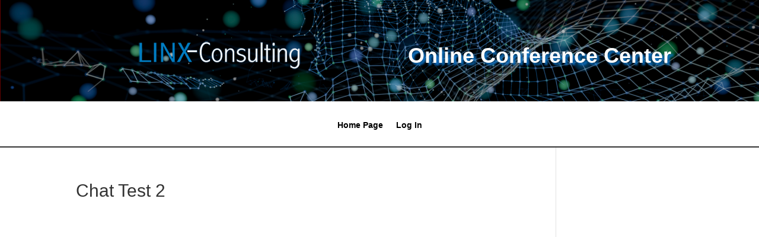

--- FILE ---
content_type: text/html; charset=UTF-8
request_url: https://conferences.linx-consulting.com/wp-admin/admin-ajax.php
body_size: -259
content:
{"id":101706}

--- FILE ---
content_type: application/javascript
request_url: https://conferences.linx-consulting.com/wp-content/plugins/user-activity-tracking-and-log-addon/assets/js/activity-et-frontend.js?ver=3.0.9
body_size: 635
content:
(function($) {
	var current_page_url = window.location.href;

	function uat_et_track_page_view( trigger_id = false ) {
		if ( trigger_id ) {
			$.post(
				activity_et_addon_inline.ajaxurl,
				{
					action: "uat_event_tracking_log",
					post_id: activity_et_addon_inline.post_id,
					permalink : current_page_url,
					trigger_id : trigger_id,
					post_title : activity_et_addon_inline.post_title,
					user_id: activity_et_addon_inline.current_user,
					referrer: activity_et_addon_inline.referrer,
				},
				function( msg ) {
					try	{
						var response = msg ? JSON.parse(msg) : false;
						if ( window.location.hash === '#uat_dbg' ) {
							console.warn(trigger_id);
							console.warn(response);
						}
					} catch(e){
					}
				}
			);
		}
	}

  $(document).ready(function() {
		if ( typeof activity_et_addon_inline !== undefined ) {
			if ( typeof activity_et_addon_inline.triggers_list !== undefined ) {
				var triggers_list = JSON.parse(activity_et_addon_inline.triggers_list);
				for (var i = triggers_list.length - 1; i >= 0; i--) {
					if ( typeof triggers_list[i].event_type !== undefined ) {						
						switch( triggers_list[i].event_type ) {
						  case 'page_url':
						    // code block						    
						    if ( triggers_list[i].operator === 'contains' ) {
						    	if ( current_page_url.indexOf( triggers_list[i].value ) ) {
						    		uat_et_track_page_view( triggers_list[i].id );
						    	}
						    }
						    if ( triggers_list[i].operator === 'equals' ) {
						    	if ( current_page_url.replace(/\/+$/, "") === triggers_list[i].value.replace(/\/+$/, "") ) {
						    		uat_et_track_page_view( triggers_list[i].id );
						    	}
						    }
						    break;
						  default:
						    // code block
						} // end switch
					} // endif
				} // endfor

				$(document).on('touchstart click', function(e ) {
    			var clicked_to 	= $(e.target);
    			var text 				= clicked_to.text();
    			var target 			= clicked_to.attr('href');
    			if ( typeof activity_et_addon_inline !== undefined ) {
						if ( typeof activity_et_addon_inline.triggers_list !== undefined ) {
							var triggers_list = JSON.parse(activity_et_addon_inline.triggers_list);
							try	{
			    			for (var i = triggers_list.length - 1; i >= 0; i--) {
					    		if ( typeof triggers_list[i].event_type === 'string' ) {
										var current_page_url = window.location.href;
										if ( triggers_list[i].event_type === 'click_element' ) {
											if ( triggers_list[i].operator === 'css-selector' && clicked_to.is( triggers_list[i].value ) ) {
									    	uat_et_track_page_view( triggers_list[i].id );
									    }
										}										
										if ( triggers_list[i].event_type === 'click_target' ) {
											if ( typeof target === 'undefined' ) {
												target = $(clicked_to[0]).closest('a');
												if ( target.length > 0 ) {
													target = target.attr('href');
												}
											}
											if ( typeof target === 'string' ) {
										    if ( triggers_list[i].operator === 'contains' && target.toLowerCase().indexOf( triggers_list[i].value.toLowerCase() ) !== -1 ) {
										    	uat_et_track_page_view( triggers_list[i].id );
										    }

										    if ( triggers_list[i].operator === 'equals' && target.replace(/\/+$/, "") === triggers_list[i].value.replace(/\/+$/, "") ) {
										    	uat_et_track_page_view( triggers_list[i].id );
										    }
										  }
										}
										if ( triggers_list[i].event_type === 'click_text' ) {
											if ( triggers_list[i].operator === 'contains' && clicked_to[0].textContent.trim() === clicked_to[0].innerText.trim() && text.toLowerCase().trim().indexOf( triggers_list[i].value.toLowerCase().trim() ) !== -1 ) {
									    	uat_et_track_page_view( triggers_list[i].id );
									    }

									    if ( triggers_list[i].operator === 'equals' && clicked_to[0].textContent.trim() === clicked_to[0].innerText.trim() && text.trim() === triggers_list[i].value.trim() ) {
									    	uat_et_track_page_view( triggers_list[i].id );
									    }
										}
									}
					    	}
			    		} catch (err) {
			    			// console.error(err);
			    		}
			    	}
			    }
	    	});
			}
		}
  });
})(jQuery);
